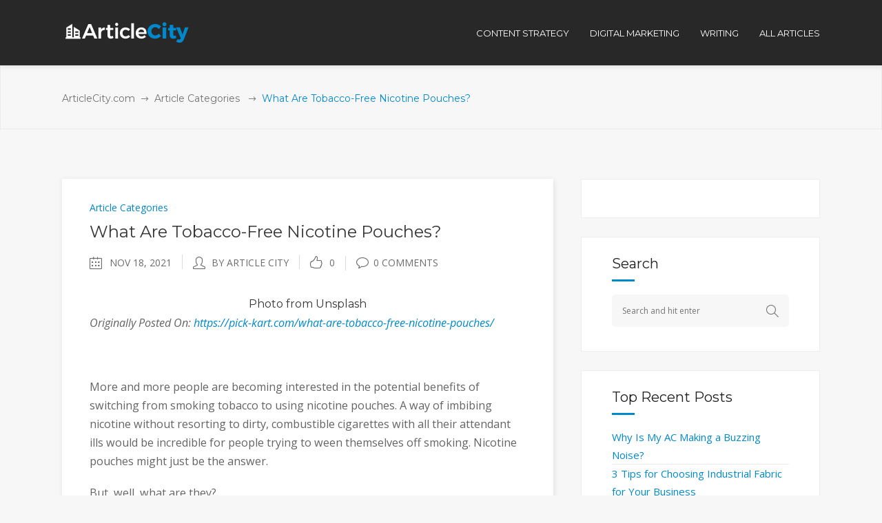

--- FILE ---
content_type: text/css
request_url: https://www.articlecity.com/wp-content/themes/deploy/assets/css/modules-responsive.css?ver=5.8.12
body_size: 4287
content:
@media only screen and (max-width: 1200px) {
  .mkdf-grid,
  .mkdf-container-inner,
  .mkdf-slider .carousel-inner .mkdf-slider-content-outer,
  .mkdf-grid-section .mkdf-section-inner {
    width: 950px;
  }
}

@media only screen and (max-width: 1024px) {
  .mkdf-grid,
  .mkdf-container-inner,
  .mkdf-slider .carousel-inner .mkdf-slider-content-outer,
  .mkdf-grid-section .mkdf-section-inner {
    width: 768px;
  }
}

@media only screen and (max-width: 768px) {
  .mkdf-grid,
  .mkdf-container-inner,
  .mkdf-slider .carousel-inner .mkdf-slider-content-outer,
  .mkdf-grid-section .mkdf-section-inner {
    width: 600px;
  }
}

@media only screen and (max-width: 600px) {
  .mkdf-grid,
  .mkdf-container-inner,
  .mkdf-slider .carousel-inner .mkdf-slider-content-outer,
  .mkdf-grid-section .mkdf-section-inner {
    width: 420px;
  }
}

@media only screen and (max-width: 480px) {
  .mkdf-grid,
  .mkdf-container-inner,
  .mkdf-slider .carousel-inner .mkdf-slider-content-outer,
  .mkdf-grid-section .mkdf-section-inner {
    width: 80%;
  }
}

@media only screen and (max-width: 320px) {
  .mkdf-grid,
  .mkdf-container-inner,
  .mkdf-slider .carousel-inner .mkdf-slider-content-outer,
  .mkdf-grid-section .mkdf-section-inner {
    width: 95%;
  }
}

@media only screen and (max-width: 1200px) {
  .mkdf-boxed .mkdf-wrapper-inner,
  .mkdf-boxed .mkdf-footer-inner {
    width: 1000px;
  }
}

@media only screen and (max-width: 1024px) {
  .mkdf-boxed .mkdf-wrapper-inner,
  .mkdf-boxed .mkdf-footer-inner {
    width: 818px;
  }
}

@media only screen and (max-width: 768px) {
  .mkdf-boxed .mkdf-wrapper-inner,
  .mkdf-boxed .mkdf-footer-inner {
    width: 650px;
  }
}

@media only screen and (max-width: 600px) {
  .mkdf-boxed .mkdf-wrapper-inner,
  .mkdf-boxed .mkdf-footer-inner {
    width: 470px;
  }
}

@media only screen and (max-width: 480px) {
  .mkdf-boxed .mkdf-wrapper-inner,
  .mkdf-boxed .mkdf-footer-inner {
    width: 350px;
  }
}

@media only screen and (max-width: 320px) {
  .mkdf-boxed .mkdf-wrapper-inner,
  .mkdf-boxed .mkdf-footer-inner {
    width: 96%;
  }
}

@media only screen and (max-width: 1400px) {
  #mkdf-back-to-top {
    right: 23px;
  }
}

@media only screen and (max-width: 1024px) {
  .mkdf-content {
    margin-top: 0px !important;
  }
}

@media only screen and (max-width: 480px) {
  .mkdf-section-inner-margin {
    margin-left: 0px;
    margin-right: 0px;
  }
}

@media only screen and (max-width: 600px) {
  .mkdf-blog-single-navigation .mkdf-blog-single-prev,
  .mkdf-blog-single-navigation .mkdf-blog-single-next {
    float: none;
    width: 100%;
    text-align: left;
  }
  .mkdf-blog-single-navigation .mkdf-blog-single-prev {
    margin-bottom: 20px;
  }
  .mkdf-comment-holder .mkdf-comment-text .mkdf-comment-reply-holder {
    position: static;
    margin-right: 0;
  }
  .mkdf-comment-holder .mkdf-comment-text .mkdf-comment-reply-holder a {
    display: inline-block;
  }
  .mkdf-comment-holder .mkdf-comment-text .mkdf-comment-reply-holder a:first-child {
    margin-bottom: 5px;
  }
  .mkdf-comment-holder .mkdf-comment-image {
    width: 40px;
    height: 40px;
  }
  .mkdf-comment-holder .mkdf-comment-text {
    padding-left: 60px;
  }
  .mkdf-comment-list .children {
    padding-left: 20px;
  }
}

@media only screen and (max-width: 1024px) {
  .mkdf-top-bar {
    background-color: #202325 !important;
  }
}

@media only screen and (max-width: 768px) {
  .mkdf-top-bar {
    height: auto;
  }
  .mkdf-top-bar .mkdf-vertical-align-containers {
    height: auto;
    padding-top: 10px;
    padding-bottom: 10px;
  }
  .mkdf-top-bar .mkdf-vertical-align-containers .mkdf-position-left,
  .mkdf-top-bar .mkdf-vertical-align-containers .mkdf-position-right {
    float: none;
    text-align: center;
    width: 100%;
  }
  .mkdf-top-bar .mkdf-vertical-align-containers .mkdf-position-left {
    margin-bottom: 5px;
  }
}

@media only screen and (max-width: 1024px) {
  .mkdf-page-header {
    display: none;
  }
  .mkdf-mobile-header {
    display: block;
    border-bottom: 1px solid #e9e9e8;
  }
}

@media only screen and (max-width: 1400px) {
  .mkdf-grid-1300 .mkdf-drop-down .wide .second > .inner > ul {
    width: 1100px;
  }
}

@media only screen and (max-width: 1200px) {
  .mkdf-drop-down .wide .second > .inner > ul,
  .mkdf-grid-1300 .mkdf-drop-down .wide .second > .inner > ul {
    width: 950px;
  }
}

@media only screen and (max-width: 1024px) {
  .mkdf-drop-down .wide .second > .inner > ul,
  .mkdf-grid-1300 .mkdf-drop-down .wide .second > .inner > ul {
    width: 768px;
  }
}

@media only screen and (max-width: 1200px) {
  .mkdf-boxed .mkdf-page-header .mkdf-sticky-header,
  .mkdf-boxed .mkdf-page-header .mkdf-fixed-wrapper.fixed {
    width: 1000px;
  }
}

@media only screen and (max-width: 1024px) {
  .mkdf-boxed.mkdf-sticky-up-mobile-header .mobile-header-appear .mkdf-mobile-header-inner {
    width: 818px;
    left: auto;
  }
}

@media only screen and (max-width: 768px) {
  .mkdf-boxed.mkdf-sticky-up-mobile-header .mobile-header-appear .mkdf-mobile-header-inner {
    width: 650px;
  }
}

@media only screen and (max-width: 600px) {
  .mkdf-boxed.mkdf-sticky-up-mobile-header .mobile-header-appear .mkdf-mobile-header-inner {
    width: 470px;
  }
}

@media only screen and (max-width: 480px) {
  .mkdf-boxed.mkdf-sticky-up-mobile-header .mobile-header-appear .mkdf-mobile-header-inner {
    width: 350px;
  }
}

@media only screen and (max-width: 320px) {
  .mkdf-boxed.mkdf-sticky-up-mobile-header .mobile-header-appear .mkdf-mobile-header-inner {
    width: 96%;
  }
}

@media only screen and (max-width: 480px) {
  .mkdf-top-bar {
    line-height: 16px !important;
  }
}

@media only screen and (max-width: 1200px) {
  .mkdf-main-menu > ul > li > a {
    font-size: 10px;
  }
  .mkdf-main-menu > ul > li > a span.item_inner {
    padding: 0 25px 0 0;
  }
  .mkdf-header-standard .mkdf-menu-area .mkdf-right-from-main-menu-widget {
    padding: 0 5px;
  }
}

@media only screen and (max-width: 768px) {
  footer .mkdf-footer-bottom-holder {
    height: auto;
  }
  footer .mkdf-footer-bottom-holder .mkdf-two-columns-50-50 .mkdf-column:first-child .mkdf-column-inner {
    text-align: center;
    margin-bottom: 10px;
  }
  footer .mkdf-footer-bottom-holder .mkdf-two-columns-50-50 .mkdf-column:last-child .mkdf-column-inner {
    text-align: center;
  }
}

@media only screen and (min-width: 1024px) and (max-width: 1400px) {
  footer .mkdf-footer-top .mkdf-four-columns .mkdf-column .mkdf-column-inner {
    padding: 0 20px;
  }
  footer .mkdf-footer-top .mkdf-four-columns > .mkdf-four-columns-inner {
    margin: 0 -20px;
  }
  footer .mkdf-footer-top-holder {
    padding-left: 22px;
    padding-right: 22px;
  }
  footer .widget .mkdf-blog-list-holder .mkdf-item-info-section {
    margin-top: 3px;
  }
  footer .mkdf-footer-bottom-holder-inner {
    padding-left: 36px;
    padding-right: 36px;
  }
  footer .widget .mkdf-blog-list-holder.mkdf-image-in-box ul > li {
    padding-top: 15px;
  }
}

@media only screen and (max-width: 1024px) {
  footer .mkdf-footer-top .mkdf-four-columns .mkdf-column {
    margin-bottom: 30px;
  }
  footer .mkdf-footer-top .mkdf-four-columns .mkdf-column {
    border-left: 0;
  }
  footer .mkdf-footer-top .mkdf-three-columns .mkdf-column {
    border-left: 0;
  }
  footer .mkdf-footer-top .mkdf-two-columns-50-50 .mkdf-column {
    border-left: 0;
  }
  footer .mkdf-two-columns-66-33 > .mkdf-column1,
  footer .mkdf-two-columns-66-33 > .mkdf-column2,
  footer .mkdf-two-columns-33-66 > .mkdf-column1,
  footer .mkdf-two-columns-33-66 > .mkdf-column2,
  footer .mkdf-two-columns-75-25 > .mkdf-column1,
  footer .mkdf-two-columns-75-25 > .mkdf-column2,
  footer .mkdf-two-columns-25-75 > .mkdf-column1,
  footer .mkdf-two-columns-25-75 > .mkdf-column2,
  footer .mkdf-two-columns-50-50 > .mkdf-two-columns-50-50-inner > .mkdf-column,
  footer .mkdf-three-columns > .mkdf-three-columns-inner > .mkdf-column,
  footer .mkdf-four-columns > .mkdf-four-columns-inner > .mkdf-column,
  footer .mkdf-five-columns > .mkdf-five-columns-inner > .mkdf-column {
    width: 100%;
  }
  footer .mkdf-two-columns-50-50 > .mkdf-two-columns-50-50-inner,
  footer .mkdf-three-columns > .mkdf-three-columns-inner,
  footer .mkdf-four-columns > .mkdf-four-columns-inner,
  footer .mkdf-five-columns > .mkdf-five-columns-inner {
    margin: 0;
  }
}

@media only screen and (max-width: 1024px) {
  footer .mkdf-footer-bottom-holder .mkdf-two-columns-50-50 .mkdf-column:first-child .mkdf-column-inner {
    text-align: center;
  }
  footer .mkdf-footer-bottom-holder .mkdf-two-columns-50-50 .mkdf-column:last-child .mkdf-column-inner {
    text-align: center;
  }
}

@media only screen and (max-width: 1024px) {
  .mkdf-title:not(.mkdf-has-background) {
    height: auto !important;
    padding: 10px 0;
  }
  .mkdf-title.mkdf-has-background {
    background: transparent none repeat scroll 0 0 !important;
    height: auto !important;
    padding: 0 !important;
  }
  .mkdf-title.mkdf-title-image-not-responsive .mkdf-title-image {
    display: block;
  }
  .mkdf-title .mkdf-title-holder {
    display: block;
    position: absolute;
    top: 0;
    left: 0;
    padding: 0 !important;
  }
  .mkdf-title:not(.mkdf-has-background) .mkdf-title-holder {
    position: relative;
  }
  .mkdf-title.mkdf-standard-type .mkdf-breadcrumbs-holder {
    position: relative;
    display: block;
  }
  .mkdf-title .mkdf-title-holder .mkdf-container {
    display: block;
    height: 100%;
  }
  .mkdf-title .mkdf-title-holder .mkdf-container-inner {
    display: table;
    height: 100%;
  }
  .mkdf-title .mkdf-title-holder .mkdf-title-subtitle-holder {
    display: table-cell;
    vertical-align: middle;
    width: 100%;
  }
  .mkdf-title .mkdf-title-subtitle-holder {
    padding: 0px !important;
  }
}

@media only screen and (max-width: 768px) {
  .mkdf-large-title-text .mkdf-title .mkdf-title-holder h1 {
    font-size: 26px;
  }
  .mkdf-title .mkdf-title-holder .mkdf-subtitle {
    width: 100%;
  }
  .mkdf-large-title-text .mkdf-title .mkdf-title-holder .mkdf-subtitle {
    font-size: 13px;
  }
  .mkdf-title.mkdf-standard-type .mkdf-title-text-separator {
    display: none;
  }
}

@media only screen and (max-width: 600px) {
  .mkdf-large-title-text .mkdf-title .mkdf-title-holder h1 {
    font-size: 20px;
    margin-bottom: 0;
  }
  .mkdf-medium-title-text .mkdf-title .mkdf-title-holder h1 {
    font-size: 20px;
    margin-bottom: 0;
  }
}

@media only screen and (max-width: 480px) {
  .mkdf-large-title-text .mkdf-title .mkdf-title-holder h1 {
    font-size: 17px;
  }
  .mkdf-medium-title-text .mkdf-title .mkdf-title-holder h1 {
    font-size: 17px;
  }
  .mkdf-title .mkdf-title-holder .mkdf-breadcrumbs a, .mkdf-title .mkdf-title-holder .mkdf-breadcrumbs span {
    font-size: 12px;
  }
  .mkdf-title .mkdf-title-holder .mkdf-subtitle {
    font-size: 13px;
  }
}

.touch .widget_mkdf_side_area_opener {
  display: none;
}

/* ==========================================================================
   Elements Holder Responsive start style
   ========================================================================== */
@media only screen and (max-width: 1280px) {
  .mkdf-elements-holder.mkdf-responsive-mode-1280.mkdf-two-columns .mkdf-elements-holder-item, .mkdf-elements-holder.mkdf-responsive-mode-1280.mkdf-three-columns .mkdf-elements-holder-item, .mkdf-elements-holder.mkdf-responsive-mode-1280.mkdf-four-columns .mkdf-elements-holder-item, .mkdf-elements-holder.mkdf-responsive-mode-1280.mkdf-five-columns .mkdf-elements-holder-item, .mkdf-elements-holder.mkdf-responsive-mode-1280.mkdf-six-columns .mkdf-elements-holder-item {
    width: 100%;
    display: inline-block;
    height: auto;
  }
}

@media only screen and (max-width: 1024px) {
  .mkdf-elements-holder.mkdf-responsive-mode-1024.mkdf-two-columns .mkdf-elements-holder-item, .mkdf-elements-holder.mkdf-responsive-mode-1024.mkdf-three-columns .mkdf-elements-holder-item, .mkdf-elements-holder.mkdf-responsive-mode-1024.mkdf-four-columns .mkdf-elements-holder-item, .mkdf-elements-holder.mkdf-responsive-mode-1024.mkdf-five-columns .mkdf-elements-holder-item, .mkdf-elements-holder.mkdf-responsive-mode-1024.mkdf-six-columns .mkdf-elements-holder-item {
    width: 100%;
    display: inline-block;
    height: auto;
  }
}

@media only screen and (max-width: 768px) {
  .mkdf-elements-holder.mkdf-responsive-mode-768.mkdf-two-columns .mkdf-elements-holder-item, .mkdf-elements-holder.mkdf-responsive-mode-768.mkdf-three-columns .mkdf-elements-holder-item, .mkdf-elements-holder.mkdf-responsive-mode-768.mkdf-four-columns .mkdf-elements-holder-item, .mkdf-elements-holder.mkdf-responsive-mode-768.mkdf-five-columns .mkdf-elements-holder-item, .mkdf-elements-holder.mkdf-responsive-mode-768.mkdf-six-columns .mkdf-elements-holder-item {
    width: 100%;
    display: inline-block;
    height: auto;
  }
}

@media only screen and (max-width: 600px) {
  .mkdf-elements-holder.mkdf-responsive-mode-600.mkdf-two-columns .mkdf-elements-holder-item, .mkdf-elements-holder.mkdf-responsive-mode-600.mkdf-three-columns .mkdf-elements-holder-item, .mkdf-elements-holder.mkdf-responsive-mode-600.mkdf-four-columns .mkdf-elements-holder-item, .mkdf-elements-holder.mkdf-responsive-mode-600.mkdf-five-columns .mkdf-elements-holder-item, .mkdf-elements-holder.mkdf-responsive-mode-600.mkdf-six-columns .mkdf-elements-holder-item {
    width: 100%;
    display: inline-block;
    height: auto;
  }
}

@media only screen and (max-width: 480px) {
  .mkdf-elements-holder.mkdf-responsive-mode-480.mkdf-two-columns .mkdf-elements-holder-item, .mkdf-elements-holder.mkdf-responsive-mode-480.mkdf-three-columns .mkdf-elements-holder-item, .mkdf-elements-holder.mkdf-responsive-mode-480.mkdf-four-columns .mkdf-elements-holder-item, .mkdf-elements-holder.mkdf-responsive-mode-480.mkdf-five-columns .mkdf-elements-holder-item, .mkdf-elements-holder.mkdf-responsive-mode-480.mkdf-six-columns .mkdf-elements-holder-item {
    width: 100%;
    display: inline-block;
    height: auto;
  }
}

@media only screen and (max-width: 480px) {
  .mkdf-elements-holder .mkdf-elements-holder-item-content {
    padding: 0 10px;
  }
}

@media only screen and (max-width: 1280px) {
  .mkdf-elements-holder.mkdf-responsive-mode-1280.mkdf-one-column-alignment-left .mkdf-elements-holder-item .mkdf-elements-holder-item-content {
    text-align: left;
  }
  .mkdf-elements-holder.mkdf-responsive-mode-1280.mkdf-one-column-alignment-right .mkdf-elements-holder-item .mkdf-elements-holder-item-content {
    text-align: right;
  }
  .mkdf-elements-holder.mkdf-responsive-mode-1280.mkdf-one-column-alignment-center .mkdf-elements-holder-item .mkdf-elements-holder-item-content {
    text-align: center;
  }
}

@media only screen and (max-width: 1024px) {
  .mkdf-elements-holder.mkdf-responsive-mode-1024.mkdf-one-column-alignment-left .mkdf-elements-holder-item .mkdf-elements-holder-item-content {
    text-align: left;
  }
  .mkdf-elements-holder.mkdf-responsive-mode-1024.mkdf-one-column-alignment-right .mkdf-elements-holder-item .mkdf-elements-holder-item-content {
    text-align: right;
  }
  .mkdf-elements-holder.mkdf-responsive-mode-1024.mkdf-one-column-alignment-center .mkdf-elements-holder-item .mkdf-elements-holder-item-content {
    text-align: center;
  }
}

@media only screen and (max-width: 768px) {
  .mkdf-elements-holder.mkdf-responsive-mode-768.mkdf-one-column-alignment-left .mkdf-elements-holder-item .mkdf-elements-holder-item-content {
    text-align: left;
  }
  .mkdf-elements-holder.mkdf-responsive-mode-768.mkdf-one-column-alignment-right .mkdf-elements-holder-item .mkdf-elements-holder-item-content {
    text-align: right;
  }
  .mkdf-elements-holder.mkdf-responsive-mode-768.mkdf-one-column-alignment-center .mkdf-elements-holder-item .mkdf-elements-holder-item-content {
    text-align: center;
  }
}

@media only screen and (max-width: 600px) {
  .mkdf-elements-holder.mkdf-responsive-mode-600.mkdf-one-column-alignment-left .mkdf-elements-holder-item .mkdf-elements-holder-item-content {
    text-align: left;
  }
  .mkdf-elements-holder.mkdf-responsive-mode-600.mkdf-one-column-alignment-right .mkdf-elements-holder-item .mkdf-elements-holder-item-content {
    text-align: right;
  }
  .mkdf-elements-holder.mkdf-responsive-mode-600.mkdf-one-column-alignment-center .mkdf-elements-holder-item .mkdf-elements-holder-item-content {
    text-align: center;
  }
}

@media only screen and (max-width: 480px) {
  .mkdf-elements-holder.mkdf-responsive-mode-480.mkdf-one-column-alignment-left .mkdf-elements-holder-item .mkdf-elements-holder-item-content {
    text-align: left;
  }
  .mkdf-elements-holder.mkdf-responsive-mode-480.mkdf-one-column-alignment-right .mkdf-elements-holder-item .mkdf-elements-holder-item-content {
    text-align: right;
  }
  .mkdf-elements-holder.mkdf-responsive-mode-480.mkdf-one-column-alignment-center .mkdf-elements-holder-item .mkdf-elements-holder-item-content {
    text-align: center;
  }
}

/* ==========================================================================
   End of Elements Holder Responsive style
   ========================================================================== */
/* ==========================================================================
   Google Map start style
   ========================================================================== */
@media only screen and (max-width: 1024px) {
  .mkdf-google-map-overlay {
    display: block;
  }
}

/* ==========================================================================
   End of Google Map style
   ========================================================================== */
/* ==========================================================================
# Team responsive style - begin
========================================================================== */
/* ==========================================================================
# Team responsive style - end
========================================================================== */
/* ==========================================================================
# Call to action responsive style - begin
========================================================================== */
@media only screen and (min-width: 600px) and (max-width: 1024px) {
  .mkdf-call-to-action .mkdf-call-to-action-row-75-25 .mkdf-call-to-action-column1 {
    width: 65%;
  }
}

@media only screen and (min-width: 600px) and (max-width: 1024px) {
  .mkdf-call-to-action .mkdf-call-to-action-row-75-25 .mkdf-call-to-action-column2 {
    width: 35%;
  }
}

@media only screen and (max-width: 600px) {
  .mkdf-call-to-action .mkdf-call-to-action-cell {
    display: block;
    text-align: center !important;
    width: 100% !important;
  }
}

@media only screen and (max-width: 600px) {
  .mkdf-call-to-action .mkdf-text-wrapper .mkdf-call-to-action-icon-holder {
    position: relative;
    width: 100%;
    text-align: center;
  }
}

@media only screen and (max-width: 600px) {
  .mkdf-call-to-action .mkdf-text-wrapper .mkdf-call-to-action-icon {
    display: inline-block;
  }
}

@media only screen and (max-width: 600px) {
  .mkdf-call-to-action .mkdf-text-wrapper .mkdf-call-to-action-text {
    text-align: center;
    margin-bottom: 10px;
  }
}

@media only screen and (max-width: 600px) {
  .mkdf-call-to-action.with-icon {
    padding: 0;
  }
}

/* ==========================================================================
# Call to action responsive style - end
========================================================================== */
/* ==========================================================================
# Counter responsive style - begin
========================================================================== */
/* ==========================================================================
# Counter responsive style - end
========================================================================== */
/* ==========================================================================
# Countdown responsive style - begin
========================================================================== */
@media only screen and (max-width: 1024px) {
  .countdown-amount {
    font-size: 50px !important;
    line-height: 50px !important;
  }
}

@media only screen and (max-width: 600px) {
  .countdown-amount {
    font-size: 35px !important;
    line-height: 35px !important;
    margin-bottom: 10px;
  }
}

@media only screen and (max-width: 1024px) {
  .countdown-period {
    font-size: 15px !important;
  }
}

@media only screen and (max-width: 600px) {
  .countdown-period {
    font-size: 10px !important;
  }
}

/* ==========================================================================
# Countdown responsive style - end
========================================================================== */
/* ==========================================================================
# Message responsive style - begin
========================================================================== */
/* Unique style for both types  - begin
========================================================================== */
@media only screen and (max-width: 480px) {
  .mkdf-message {
    padding: 0 15px;
  }
}

@media screen and (max-width: 320px) {
  .mkdf-message .mkdf-message-text {
    line-height: normal;
  }
}

/* Unique style for both types - end
========================================================================== */
/* Type with icon - begin
========================================================================== */
@media only screen and (max-width: 600px) {
  .mkdf-message.mkdf-with-icon .mkdf-message-icon-holder {
    padding: 0 15px;
  }
}

@media only screen and (max-width: 480px) {
  .mkdf-message .mkdf-message-inner a.mkdf-close {
    top: 15px;
  }
}

/* Type with icon - end
========================================================================== 
/* ==========================================================================
# Message responsive style - end
========================================================================== */
@media only screen and (min-width: 1024px) and (max-width: 1200px) {
  .mkdf-vertical-menu-area .mkdf-pricing-tables.mkdf-four-columns .mkdf-price-table {
    width: 48.75%;
    margin-bottom: 45px;
  }
  .mkdf-vertical-menu-area .mkdf-pricing-tables.mkdf-four-columns .mkdf-price-table:nth-child(2n+1) {
    margin-left: 0;
    clear: both;
  }
  .mkdf-pricing-tables.mkdf-four-columns .mkdf-price-in-table .mkdf-price {
    font-size: 60px;
  }
}

@media only screen and (max-width: 1024px) {
  .mkdf-pricing-tables.mkdf-four-columns .mkdf-price-table {
    width: 48.75%;
    margin-bottom: 70px;
  }
  .mkdf-pricing-tables.mkdf-four-columns .mkdf-price-table.mkdf-active-pricing-table {
    margin-bottom: 120px;
  }
  .mkdf-pricing-tables.mkdf-four-columns .mkdf-price-table:nth-child(2n+1) {
    margin-left: 0;
    clear: both;
  }
}

@media only screen and (min-width: 600px) and (max-width: 768px) {
  .mkdf-pricing-tables.mkdf-three-columns .mkdf-price-table {
    width: 100%;
    margin-left: 0;
    margin-bottom: 15px;
  }
}

@media only screen and (max-width: 600px) {
  .mkdf-pricing-tables .mkdf-price-table {
    width: 100% !important;
    margin-left: 0;
    margin-bottom: 80px !important;
  }
  .mkdf-pricing-tables .mkdf-price-table.mkdf-active-pricing-table {
    margin-top: 40px !important;
    margin-bottom: 120px !important;
  }
}

@media only screen and (max-width: 1024px) and (min-width: 768px) {
  .mkdf-tabs.mkdf-vertical.mkdf-tab-text-icon .mkdf-tabs-nav li a .mkdf-tab-text-after-icon {
    padding-left: 30px;
    line-height: 1.7em;
    margin-top: -25px;
  }
}

@media only screen and (max-width: 1200px) {
  .mkdf-tabs .mkdf-tabs-nav li {
    float: none !important;
    display: block;
  }
  .mkdf-tabs .mkdf-tabs-nav li.ui-state-active a:after {
    content: none;
  }
  .mkdf-tabs .mkdf-tabs-nav .mkdf-tabs-shadow {
    display: none;
  }
  .mkdf-tabs.mkdf-vertical.mkdf-tab-text-icon .mkdf-tabs-nav li a .mkdf-tab-text-after-icon {
    padding-left: 10px;
    display: inline-block;
    margin-top: 0;
  }
  .mkdf-tabs.mkdf-vertical .mkdf-tabs-nav {
    top: 0;
  }
  .mkdf-tabs.mkdf-vertical .mkdf-tabs-nav li:first-child,
  .mkdf-tabs.mkdf-vertical .mkdf-tabs-nav li:last-child {
    border-bottom: 0 !important;
  }
  .mkdf-tabs.mkdf-vertical .mkdf-tabs-nav,
  .mkdf-tabs.mkdf-vertical .mkdf-tab-container {
    width: 100% !important;
  }
  .mkdf-tabs.mkdf-vertical li a {
    text-align: center;
    border-bottom: none !important;
  }
  .mkdf-tabs.mkdf-vertical .mkdf-tab-container {
    border: 1px solid #eee;
    -webkit-box-shadow: none;
    -moz-box-shadow: none;
    box-shadow: none;
  }
  .mkdf-tabs.mkdf-horizontal .mkdf-tabs-nav {
    top: 0;
  }
  .mkdf-tabs.mkdf-horizontal .mkdf-tabs-nav li {
    margin-right: 0;
    border-bottom: none;
    border-right: 1px solid #eee;
  }
  .mkdf-tabs.mkdf-horizontal .mkdf-tab-container {
    -webkit-box-shadow: none;
    -moz-box-shadow: none;
    box-shadow: none;
  }
}

@media only screen and (max-width: 480px) {
  .mkdf-accordion-holder:not(.mkdf-boxed) div.mkdf-accordion-content {
    padding: 0;
  }
  .mkdf-accordion-holder:not(.mkdf-boxed) span.mkdf-tab-title {
    padding: 0 0 0 25px;
  }
}

@media only screen and (max-width: 1024px) {
  .mkdf-blog-list-holder.mkdf-masonry .mkdf-blog-list-masonry-grid-sizer,
  .mkdf-blog-list-holder.mkdf-masonry .mkdf-blog-list-masonry-item {
    width: 49%;
  }
  .mkdf-blog-list-holder.mkdf-masonry .mkdf-blog-list-masonry-grid-gutter {
    width: 2%;
  }
  .mkdf-blog-list-holder.mkdf-boxes.mkdf-four-columns > ul > li {
    width: 49%;
    margin: 0 2% 25px 0;
  }
  .mkdf-blog-list-holder.mkdf-boxes.mkdf-four-columns > ul > li:nth-child(2n) {
    margin: 0 0 25px;
  }
  .mkdf-blog-list-holder.mkdf-boxes.mkdf-four-columns > ul > li:nth-child(2n+1) {
    clear: both;
  }
}

@media only screen and (min-width: 600px) and (max-width: 1024px) {
  .mkdf-vertical-menu-area .mkdf-blog-list-holder.mkdf-boxes.mkdf-two-columns > ul > li,
  .mkdf-vertical-menu-area .mkdf-blog-list-holder.mkdf-boxes.mkdf-four-columns > ul > li {
    width: 49%;
    margin: 0 2% 25px 0;
  }
  .mkdf-vertical-menu-area .mkdf-blog-list-holder.mkdf-boxes.mkdf-two-columns > ul > li:nth-child(2n),
  .mkdf-vertical-menu-area .mkdf-blog-list-holder.mkdf-boxes.mkdf-four-columns > ul > li:nth-child(2n) {
    margin: 0 0 25px;
  }
  .mkdf-vertical-menu-area .mkdf-blog-list-holder.mkdf-boxes.mkdf-two-columns > ul > li:nth-child(2n+1),
  .mkdf-vertical-menu-area .mkdf-blog-list-holder.mkdf-boxes.mkdf-four-columns > ul > li:nth-child(2n+1) {
    clear: both;
  }
}

@media only screen and (max-width: 600px) {
  .mkdf-blog-list-holder.mkdf-masonry .mkdf-blog-list-masonry-grid-sizer,
  .mkdf-blog-list-holder.mkdf-masonry .mkdf-blog-list-masonry-item {
    width: 100%;
  }
  .mkdf-blog-list-holder.mkdf-masonry .mkdf-blog-list-masonry-grid-gutter {
    width: 0;
  }
  .mkdf-blog-list-holder.mkdf-boxes.mkdf-four-columns > ul > li,
  .mkdf-blog-list-holder.mkdf-boxes.mkdf-three-columns > ul > li,
  .mkdf-blog-list-holder.mkdf-boxes.mkdf-two-columns > ul > li {
    width: 100% !important;
    margin: 0 0 25px !important;
  }
  .mkdf-blog-list-holder.mkdf-image-in-box .mkdf-blog-list-item-inner {
    display: block;
  }
  .mkdf-blog-list-holder.mkdf-image-in-box .mkdf-item-text-holder {
    display: block;
    padding: 20px 0;
  }
  .mkdf-blog-list-holder.mkdf-image-in-box .mkdf-item-image {
    display: block;
    width: auto;
  }
}

/* ==========================================================================
# Image Gallery - begin
========================================================================== */
/* Image Gallery Grid - begin
========================================================================== */
@media only screen and (max-width: 480px) {
  .mkdf-image-gallery .mkdf-image-gallery-grid.mkdf-gallery-columns-2 .mkdf-gallery-image {
    width: 100%;
    margin-right: 0;
    margin-bottom: 2%;
  }
}

@media only screen and (max-width: 768px) {
  .mkdf-image-gallery .mkdf-image-gallery-grid.mkdf-gallery-columns-3 .mkdf-gallery-image {
    width: 49%;
    margin-right: 2%;
    margin-bottom: 2%;
  }
  .mkdf-image-gallery .mkdf-image-gallery-grid.mkdf-gallery-columns-3 .mkdf-gallery-image:nth-child(2n) {
    margin-right: 0;
  }
  .mkdf-image-gallery .mkdf-image-gallery-grid.mkdf-gallery-columns-3 .mkdf-gallery-image:nth-child(2n+1) {
    clear: both;
    margin-right: 2%;
  }
  .mkdf-image-gallery .mkdf-image-gallery-grid.mkdf-gallery-columns-3 .mkdf-gallery-image:nth-child(3n+1) {
    clear: none;
  }
}

@media only screen and (max-width: 480px) {
  .mkdf-image-gallery .mkdf-image-gallery-grid.mkdf-gallery-columns-3 .mkdf-gallery-image {
    width: 100%;
    margin-right: 0;
    margin-bottom: 2%;
  }
}

@media only screen and (max-width: 1024px) {
  .mkdf-image-gallery .mkdf-image-gallery-grid.mkdf-gallery-columns-4 .mkdf-gallery-image {
    width: 32%;
    margin-right: 2%;
    margin-bottom: 2%;
  }
  .mkdf-image-gallery .mkdf-image-gallery-grid.mkdf-gallery-columns-4 .mkdf-gallery-image:nth-child(3n) {
    margin-right: 0;
  }
  .mkdf-image-gallery .mkdf-image-gallery-grid.mkdf-gallery-columns-4 .mkdf-gallery-image:nth-child(3n+1) {
    clear: both;
    margin-right: 2%;
  }
  .mkdf-image-gallery .mkdf-image-gallery-grid.mkdf-gallery-columns-4 .mkdf-gallery-image:nth-child(4n+1) {
    clear: none;
  }
}

@media only screen and (max-width: 768px) {
  .mkdf-image-gallery .mkdf-image-gallery-grid.mkdf-gallery-columns-4 .mkdf-gallery-image {
    width: 49%;
    margin-right: 2%;
    margin-bottom: 2%;
  }
  .mkdf-image-gallery .mkdf-image-gallery-grid.mkdf-gallery-columns-4 .mkdf-gallery-image:nth-child(2n) {
    margin-right: 0;
  }
  .mkdf-image-gallery .mkdf-image-gallery-grid.mkdf-gallery-columns-4 .mkdf-gallery-image:nth-child(2n+1) {
    clear: both;
    margin-right: 2%;
  }
  .mkdf-image-gallery .mkdf-image-gallery-grid.mkdf-gallery-columns-4 .mkdf-gallery-image:nth-child(3n+1) {
    clear: none;
  }
}

@media only screen and (max-width: 480px) {
  .mkdf-image-gallery .mkdf-image-gallery-grid.mkdf-gallery-columns-4 .mkdf-gallery-image {
    width: 100%;
    margin-right: 0;
    margin-bottom: 2%;
  }
}

@media only screen and (max-width: 1200px) {
  .mkdf-image-gallery .mkdf-image-gallery-grid.mkdf-gallery-columns-5 .mkdf-gallery-image {
    width: 24%;
    margin-right: 1.33333%;
    margin-bottom: 1.33333%;
  }
  .mkdf-image-gallery .mkdf-image-gallery-grid.mkdf-gallery-columns-5 .mkdf-gallery-image:nth-child(4n) {
    margin-right: 0;
  }
  .mkdf-image-gallery .mkdf-image-gallery-grid.mkdf-gallery-columns-5 .mkdf-gallery-image:nth-child(4n+1) {
    clear: both;
    margin-right: 1.33333%;
  }
  .mkdf-image-gallery .mkdf-image-gallery-grid.mkdf-gallery-columns-5 .mkdf-gallery-image:nth-child(5n+1) {
    clear: none;
  }
}

@media only screen and (max-width: 1024px) {
  .mkdf-image-gallery .mkdf-image-gallery-grid.mkdf-gallery-columns-5 .mkdf-gallery-image {
    width: 32%;
    margin-right: 2%;
    margin-bottom: 2%;
  }
  .mkdf-image-gallery .mkdf-image-gallery-grid.mkdf-gallery-columns-5 .mkdf-gallery-image:nth-child(3n) {
    margin-right: 0;
  }
  .mkdf-image-gallery .mkdf-image-gallery-grid.mkdf-gallery-columns-5 .mkdf-gallery-image:nth-child(3n+1) {
    clear: both;
    margin-right: 2%;
  }
  .mkdf-image-gallery .mkdf-image-gallery-grid.mkdf-gallery-columns-5 .mkdf-gallery-image:nth-child(4n+1) {
    clear: none;
  }
}

@media only screen and (max-width: 768px) {
  .mkdf-image-gallery .mkdf-image-gallery-grid.mkdf-gallery-columns-5 .mkdf-gallery-image {
    width: 49%;
    margin-right: 2%;
    margin-bottom: 2%;
  }
  .mkdf-image-gallery .mkdf-image-gallery-grid.mkdf-gallery-columns-5 .mkdf-gallery-image:nth-child(2n) {
    margin-right: 0;
  }
  .mkdf-image-gallery .mkdf-image-gallery-grid.mkdf-gallery-columns-5 .mkdf-gallery-image:nth-child(2n+1) {
    clear: both;
    margin-right: 2%;
  }
  .mkdf-image-gallery .mkdf-image-gallery-grid.mkdf-gallery-columns-5 .mkdf-gallery-image:nth-child(3n+1) {
    clear: none;
  }
}

@media only screen and (max-width: 480px) {
  .mkdf-image-gallery .mkdf-image-gallery-grid.mkdf-gallery-columns-5 .mkdf-gallery-image {
    width: 100%;
    margin-right: 0;
    margin-bottom: 2%;
  }
}

/* Image Gallery Grid - end
========================================================================== */
/* Image Gallery Slider - begin
========================================================================== */
/* Image Gallery Slider - end
========================================================================== */
/* ==========================================================================
# Image Gallery - end
========================================================================== */
@media only screen and (max-width: 1024px) {
  .mkdf-portfolio-list-holder-outer.mkdf-ptf-four-columns article {
    width: 50%;
  }
  .mkdf-portfolio-list-holder-outer.mkdf-ptf-four-columns.mkdf-space-between-spaces.mkdf-ptf-gallery article,
  .mkdf-portfolio-list-holder-outer.mkdf-ptf-four-columns.mkdf-ptf-standard article {
    width: 49%;
  }
  .mkdf-portfolio-list-holder-outer.mkdf-ptf-six-columns.mkdf-ptf-gallery article,
  .mkdf-portfolio-list-holder-outer.mkdf-ptf-five-columns.mkdf-ptf-gallery article {
    width: 33%;
  }
  .mkdf-portfolio-list-holder-outer.mkdf-ptf-six-columns.mkdf-ptf-standard article,
  .mkdf-portfolio-list-holder-outer.mkdf-ptf-five-columns.mkdf-ptf-standard article {
    width: 32%;
  }
  .mkdf-portfolio-list-holder-outer.mkdf-ptf-gallery article .mkdf-item-text-holder {
    padding: 20px;
    padding-top: 10px;
  }
}

@media only screen and (max-width: 1200px) {
  .mkdf-portfolio-list-holder-outer.mkdf-ptf-four-columns.mkdf-ptf-gallery article .mkdf-item-text-holder {
    padding: 20px;
    padding-top: 10px;
  }
}

@media only screen and (min-width: 1024px) and (max-width: 1200px) {
  .mkdf-portfolio-list-holder-outer.mkdf-ptf-four-columns.mkdf-ptf-gallery article .mkdf-item-title {
    font-size: 16px;
  }
}

@media only screen and (min-width: 600px) and (max-width: 768px) {
  .mkdf-portfolio-list-holder-outer.mkdf-ptf-three-columns.mkdf-ptf-gallery article .mkdf-item-excerpt {
    display: none;
  }
}

@media only screen and (max-width: 600px) {
  .mkdf-portfolio-list-holder-outer article {
    width: 100% !important;
  }
}

@media only screen and (min-width: 1041px) {
  .owl-item:nth-child(4n) .mkdf-carousel-item-outer-holder {
    border-right: 0 !important;
  }
}

@media only screen and (max-width: 768px) and (min-width: 500px) {
  .owl-item:nth-child(3n) .mkdf-carousel-item-outer-holder {
    border-right: 0 !important;
  }
}

@media only screen and (max-width: 668px) and (min-width: 500px) {
  .owl-item:nth-child(2n) .mkdf-carousel-item-outer-holder {
    border-right: 0 !important;
  }
}

@media only screen and (max-width: 499px) {
  .owl-item:nth-child(n) .mkdf-carousel-item-outer-holder {
    border-right: 0 !important;
  }
}

@media only screen and (max-width: 768px) {
  .mkdf-blog-carousel.mkdf-boxes .mkdf-blog-info-section-item.mkdf-blog-info-date-section {
    width: 50%;
  }
  .mkdf-blog-carousel.mkdf-boxes .mkdf-blog-info-section-item.mkdf-blog-info-comments-section,
  .mkdf-blog-carousel.mkdf-boxes .mkdf-blog-info-section-item.mkdf-blog-info-like-section {
    width: 25%;
  }
  .mkdf-blog-carousel.mkdf-boxes .owl-buttons {
    text-align: center;
    margin-top: 30px;
  }
}

@media only screen and (max-width: 1200px) {
  .mkdf-icon-slider-holder .mkdf-icon-slider-nav .mkdf-icon-slider-nav-item {
    margin-right: 60px;
  }
}

@media only screen and (max-width: 1024px) {
  .mkdf-icon-slider-holder h6.mkdf-icon-slider-nav-title {
    display: none;
  }
  .mkdf-icon-slider-holder .mkdf-icon-slider-nav {
    margin-bottom: 50px;
  }
  .mkdf-icon-slider-holder .mkdf-icon-slide-holder .mkdf-icon-slide-image,
  .mkdf-icon-slider-holder .mkdf-icon-slide-holder .mkdf-icon-slide-content {
    display: block;
    width: 100%;
  }
  .mkdf-icon-slider-holder .mkdf-icon-slide-holder .mkdf-icon-slide-content {
    padding: 30px 40px;
  }
}

@media only screen and (max-width: 768px) {
  .mkdf-icon-slider-holder .mkdf-icon-slider-nav .mkdf-icon-slider-nav-item {
    margin-right: 40px;
  }
  .mkdf-icon-slider-holder .mkdf-icon-slider-nav {
    margin-bottom: 30px;
  }
}

@media only screen and (max-width: 480px) {
  .mkdf-icon-slider-holder .mkdf-icon-slider-nav .mkdf-icon-slider-nav-icon {
    font-size: 25px;
  }
}

@media only screen and (max-width: 1024px) {
  .carousel-inner {
    position: relative;
  }
  .carousel-inner > .item,
  .mkdf-slider .carousel-control {
    padding-top: 0px !important;
  }
  .carousel .carousel-inner .mkdf-slider-content-outer {
    display: table;
    box-sizing: border-box;
    display: table;
    padding: 0 5px;
  }
  .carousel .carousel-inner .mkdf-slider-content .mkdf-thumb {
    height: auto;
  }
  .carousel .carousel-inner .mkdf-slider-content {
    display: table-cell;
    vertical-align: middle;
    position: static;
    top: 0 !important;
    left: 0 !important;
  }
  .carousel .carousel-inner .mkdf-graphic-content {
    text-align: center;
  }
  .mkdf-slider-thumbs .carousel-control.left:hover .mkdf-thumb-holder {
    left: 0;
  }
  .carousel:not(.in_progress).mkdf-slider-thumbs .carousel-control.left:hover .prev_nav {
    left: -200px;
  }
  .mkdf-slider-thumbs .carousel-control.right:hover .mkdf-thumb-holder {
    right: 0;
  }
  .carousel:not(.in_progress).mkdf-slider-thumbs .carousel-control.right:hover .next_nav {
    right: -200px;
  }
  .carousel-inner .item.mkdf-animate-image.zoom_center .mkdf-image,
  .carousel-inner .item.mkdf-animate-image.zoom_top_left .mkdf-image,
  .carousel-inner .item.mkdf-animate-image.zoom_top_right .mkdf-image,
  .carousel-inner .item.mkdf-animate-image.zoom_bottom_left .mkdf-image,
  .carousel-inner .item.mkdf-animate-image.zoom_bottom_right .mkdf-image {
    transform: none !important;
    -webkit-transform: none !important;
  }
}

@media only screen and (max-width: 768px) {
  .carousel-control .icon-prev,
  .carousel-control .icon-next {
    width: 30px;
    height: 30px;
    margin-top: -15px;
    margin-left: -15px;
    font-size: 30px;
  }
  .carousel-caption {
    right: 20%;
    left: 20%;
    padding-bottom: 30px;
  }
}

@media only screen and (max-width: 600px) {
  .carousel-control {
    display: none;
  }
}

@media only screen and (max-width: 1024px) {
  .mkdf-testimonials-slider .mkdf-testimonial-title {
    font-size: 35px;
    margin-top: 20px;
  }
  .mkdf-testimonials-slider span.mkdf-quote-title {
    font-size: 180px;
    left: -44px;
  }
  .mkdf-testimonials-slider.mkdf-carousel-navigation.mkdf-slider-with-quote.mkdf-slider-navigation-dark {
    padding-top: 57px;
  }
  .mkdf-testimonials-carousel h2.mkdf-testimonial-title {
    font-size: 29px;
  }
}

@media only screen and (max-width: 600px) {
  .mkdf-testimonials-slider .mkdf-testimonial-title {
    font-size: 30px;
    line-height: 1.1em;
  }
  .mkdf-testimonials-slider span.mkdf-quote-title {
    font-size: 150px;
    left: -37px;
  }
  .mkdf-testimonials-slider.mkdf-carousel-navigation.mkdf-slider-with-quote.mkdf-slider-navigation-dark {
    padding-top: 70px;
  }
  .mkdf-testimonials-carousel h2.mkdf-testimonial-title {
    font-size: 20px;
  }
}

@media only screen and (max-width: 768px) {
  .mkdf-section-title-holder .mkdf-section-title {
    font-size: 30px;
  }
  .mkdf-section-title-holder .mkdf-section-title-large {
    font-size: 55px;
  }
  .mkdf-section-title-holder .mkdf-section-title-medium {
    font-size: 40px;
  }
}

@media only screen and (max-width: 480px) {
  .mkdf-section-title-holder .mkdf-section-title {
    font-size: 25px;
  }
  .mkdf-section-title-holder .mkdf-section-title-large {
    font-size: 45px;
  }
  .mkdf-section-title-holder .mkdf-section-title-medium {
    font-size: 35px;
  }
}

@media only screen and (max-width: 1024px) {
  .mkdf-info-card-slider.mkdf-info-card-slider-with-padding {
    padding: 0 35px;
  }
}

@media only screen and (max-width: 480px) {
  .mkdf-info-card-slider.mkdf-info-card-slider-with-padding {
    padding: 0 20px;
  }
}

@media only screen and (max-width: 320px) {
  .mkdf-info-card-slider.mkdf-info-card-slider-with-padding {
    padding: 0 5px;
  }
}

@media only screen and (max-width: 1280px) {
  .mkdf-process-carousel .mkdf-pc-holder-inner .mkdf-pc-carousel-holder {
    padding: 0 20px;
  }
  .mkdf-process-carousel .mkdf-pc-image-holder {
    width: 50%;
  }
  .mkdf-process-carousel .mkdf-pc-holder-inner {
    width: 50%;
    margin-left: 50%;
  }
  .mkdf-process-carousel .mkdf-pc-item-holder {
    padding: 20px 0;
  }
  .mkdf-process-carousel .mkdf-pc-item-holder .mkdf-pc-item-digit-holder {
    font-size: 40px;
    top: -9px;
  }
  .mkdf-process-carousel .mkdf-pc-item-holder .mkdf-pc-item-content-holder {
    padding-left: 75px;
  }
}

@media only screen and (max-width: 1200px) {
  .mkdf-process-carousel .mkdf-pc-image-holder {
    position: relative;
    width: 100%;
    height: auto;
  }
  .mkdf-process-carousel .mkdf-pc-image-holder .mkdf-pc-item-image {
    background-image: none;
    height: auto;
  }
  .mkdf-process-carousel .mkdf-pc-image-holder .mkdf-pc-item-actual-image {
    display: block;
  }
  .mkdf-process-carousel .mkdf-pc-holder-inner {
    width: 100%;
    margin-left: 0;
  }
  .mkdf-process-carousel .mkdf-pc-image-slider,
  .mkdf-process-carousel .slick-list,
  .mkdf-process-carousel .slick-track {
    height: auto;
  }
  .mkdf-process-carousel .mkdf-pc-item-holder {
    padding-top: 0;
  }
}

@media only screen and (max-width: 1024px) {
  .mkdf-tabbed-gallery .mkdf-tg-title {
    display: none;
  }
  .mkdf-tabbed-gallery .mkdf-tg-btn-holder {
    display: none;
  }
}

@media only screen and (max-width: 768px) {
  .mkdf-tabbed-gallery .mkdf-container-inner {
    line-height: 27px;
  }
}

@media only screen and (max-width: 1280px) {
  .mkdf-elements-holder.mkdf-six-columns .mkdf-info-box-holder {
    display: inline-block;
    height: auto;
    width: 33%;
  }
  .mkdf-info-box-holder .mkdf-ib-back-holder {
    padding: 40px 30px;
  }
}

@media only screen and (max-width: 1024px) {
  .mkdf-info-box-holder .mkdf-ib-back-holder {
    padding: 30px 20px;
  }
  .mkdf-elements-holder.mkdf-four-columns .mkdf-info-box-holder {
    width: 50%;
    display: inline-block;
    height: auto;
  }
}

@media only screen and (max-width: 768px) {
  .mkdf-elements-holder.mkdf-two-columns .mkdf-info-box-holder,
  .mkdf-elements-holder.mkdf-three-columns .mkdf-info-box-holder,
  .mkdf-elements-holder.mkdf-four-columns .mkdf-info-box-holder,
  .mkdf-elements-holder.mkdf-five-columns .mkdf-info-box-holder,
  .mkdf-elements-holder.mkdf-six-columns .mkdf-info-box-holder {
    width: 100%;
    display: inline-block;
    height: auto;
  }
}

@media only screen and (max-width: 1400px) {
  .mkdf-info-card-slider.mkdf-info-card-slider-with-padding {
    padding: 0 25px;
  }
  .mkdf-info-card-slider .mkdf-info-card-front-side {
    padding: 25px;
  }
}

@media only screen and (max-width: 1024px) {
  .mkdf-comparision-pricing-tables-holder.mkdf-three-columns .mkdf-cpt-features-holder {
    display: none;
  }
  .mkdf-comparision-pricing-tables-holder.mkdf-three-columns .mkdf-cpt-table {
    width: 100%;
    float: none;
    margin-bottom: 30px;
  }
  .mkdf-comparision-pricing-tables-holder.mkdf-three-columns .mkdf-cpt-table .mkdf-cpt-table-head-holder,
  .mkdf-comparision-pricing-tables-holder.mkdf-three-columns .mkdf-cpt-table .mkdf-cpt-table-content {
    border-left: 2px solid #ececec !important;
  }
  .mkdf-comparision-pricing-tables-holder.mkdf-three-columns .mkdf-cpt-table .mkdf-cpt-table-footer {
    margin-left: 0;
    border-right: 2px solid #ececec;
  }
  .mkdf-comparision-pricing-tables-holder.mkdf-three-columns .mkdf-cpt-table-item-feature {
    display: inline-block;
    margin-right: 10px;
  }
  .mkdf-comparision-pricing-tables-holder.mkdf-four-columns .mkdf-cpt-table {
    width: 50%;
    margin-bottom: 30px;
  }
  .mkdf-comparision-pricing-tables-holder.mkdf-four-columns .mkdf-cpt-features-holder {
    display: none;
  }
  .mkdf-comparision-pricing-tables-holder.mkdf-four-columns .mkdf-cpt-table-item-feature {
    display: inline-block;
    margin-right: 10px;
  }
  .mkdf-comparision-pricing-tables-holder.mkdf-four-columns .mkdf-cpt-table:nth-child(even) .mkdf-cpt-table-head-holder,
  .mkdf-comparision-pricing-tables-holder.mkdf-four-columns .mkdf-cpt-table:nth-child(even) .mkdf-cpt-table-content {
    border-left: 2px solid #ececec !important;
  }
  .mkdf-comparision-pricing-tables-holder.mkdf-four-columns .mkdf-cpt-table:nth-child(odd) .mkdf-cpt-table-footer {
    border-left: none;
  }
  .mkdf-comparision-pricing-tables-holder.mkdf-four-columns .mkdf-cpt-table-footer {
    margin-left: 0;
    border-right: 2px solid #ececec;
  }
  .mkdf-comparision-pricing-tables-holder .mkdf-cpt-table .mkdf-cpt-table-content li {
    line-height: 1.7em;
    padding-top: 30px;
  }
}

@media only screen and (max-width: 768px) {
  .mkdf-comparision-pricing-tables-holder.mkdf-four-columns .mkdf-cpt-table, .mkdf-comparision-pricing-tables-holder.mkdf-two-columns .mkdf-cpt-table {
    width: 100%;
    margin-bottom: 30px;
  }
  .mkdf-comparision-pricing-tables-holder.mkdf-four-columns .mkdf-cpt-table-footer, .mkdf-comparision-pricing-tables-holder.mkdf-two-columns .mkdf-cpt-table-footer {
    margin-left: 0;
    border-right: 2px solid #ececec;
  }
  .mkdf-comparision-pricing-tables-holder.mkdf-two-columns .mkdf-cpt-features-holder {
    display: none;
  }
  .mkdf-comparision-pricing-tables-holder.mkdf-two-columns .mkdf-cpt-table-item-feature {
    display: inline-block;
    margin-right: 10px;
  }
  .mkdf-comparision-pricing-tables-holder.mkdf-two-columns .mkdf-cpt-table-head-holder,
  .mkdf-comparision-pricing-tables-holder.mkdf-two-columns .mkdf-cpt-table-content {
    border-left: 2px solid #ececec !important;
  }
}

@media only screen and (max-width: 1024px) {
  .mkdf-instagram-feed.mkdf-col-9 li {
    width: 33.33%;
  }
}

@media only screen and (max-width: 768px) {
  .mkdf-instagram-feed.mkdf-col-4 li {
    width: 50%;
  }
  .mkdf-instagram-feed.mkdf-col-6 li {
    width: 33.33%;
  }
}

@media only screen and (max-width: 480px) {
  .mkdf-instagram-feed.mkdf-col-3 li,
  .mkdf-instagram-feed.mkdf-col-4 li,
  .mkdf-instagram-feed.mkdf-col-6 li,
  .mkdf-instagram-feed.mkdf-col-7 li,
  .mkdf-instagram-feed.mkdf-col-9 li {
    width: 100%;
  }
}

/*# sourceMappingURL=modules-responsive.css.map */